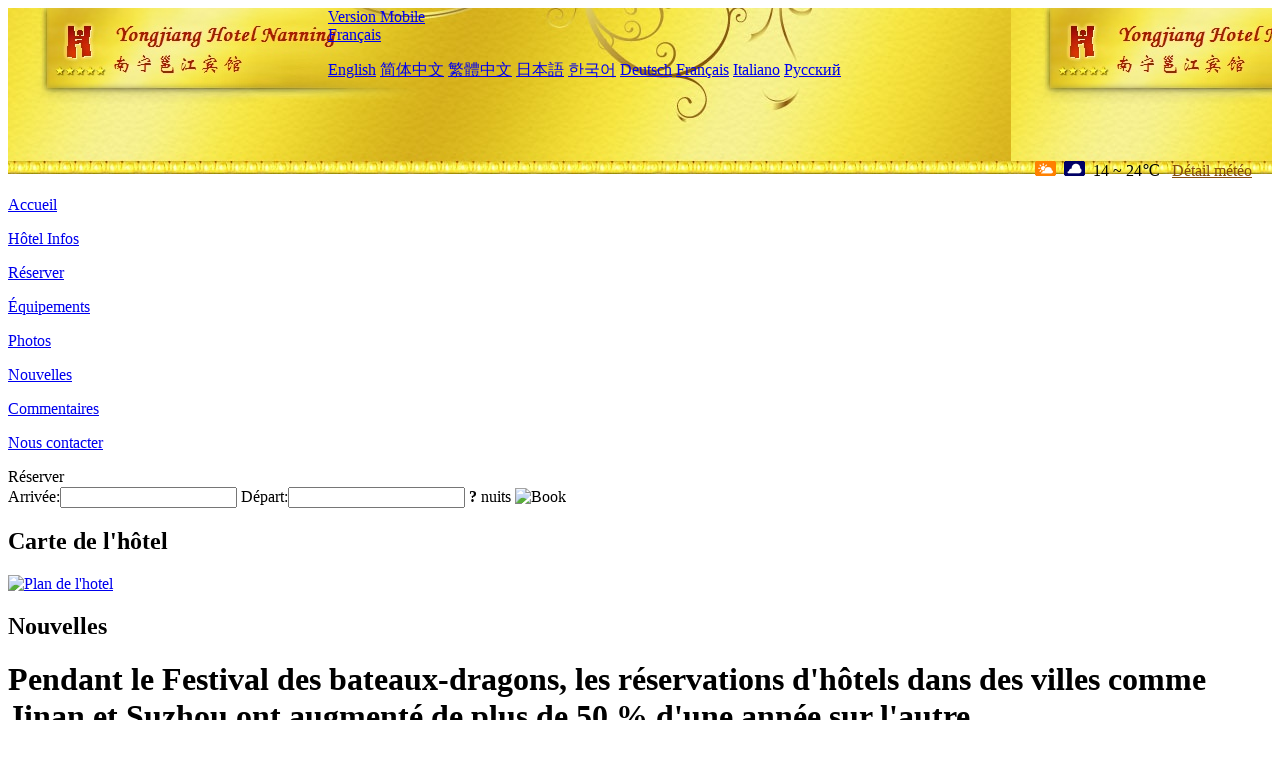

--- FILE ---
content_type: text/html; charset=utf-8
request_url: http://www.yongjianghotels.com/fr/news/6834.html
body_size: 3741
content:
<!DOCTYPE html PUBLIC "-//W3C//DTD XHTML 1.0 Transitional//EN" "http://www.w3.org/TR/xhtml1/DTD/xhtml1-transitional.dtd">

<html xmlns="http://www.w3.org/1999/xhtml" >
<head>
  <meta http-equiv="Content-Type" content="text/html; charset=utf-8" />
  <title>Pendant le Festival des bateaux-dragons, les réservations d'hôtels dans des villes comme Jinan et Suzhou ont augmenté de plus de 50 % d'une année sur l'autre., Nouvelles, Yongjiang Hotel Nanning</title>
  <meta name="Keywords" content="Pendant le Festival des bateaux-dragons, les réservations d'hôtels dans des villes comme Jinan et Suzhou ont augmenté de plus de 50 % d'une année sur l'autre., Nouvelles, Yongjiang Hotel Nanning, Yongjiang Hotel Nanning Réserver, Emplacement, Téléphone, Adresse, Chine." />
  <meta name="Description" content="Pendant le Festival des bateaux-dragons, les réservations d'hôtels dans des villes comme Jinan et Suzhou ont augmenté de plus de 50 % d'une année sur l'autre., Nouvelles, Yongjiang Hotel Nanning, Il est situé dans le centre commercial animé de Nanning, à côté de la belle rivière qiongjiang, à côté de la ligne de métro 1 du Centre - Ville, Zhongshan Road Food Street, qiongjiang cruise boat, Lingnan style three Street two Lane Pedestrian Street, est un endr..." />
  <link rel="shortcut icon" href="/All/Images/favicon.ico" />
  <link href="/All/style.css?20200525" type="text/css" rel="stylesheet" />
  <script type="text/javascript" src="/Javascript/jquery.js"></script>
  <script type="text/javascript" src="/Javascript/publicNew.js?20200226"></script>
  <link type="text/css" rel="stylesheet" href="/Javascript/Datepicker/jquery-ui.min.css" />
  <script type="text/javascript" src="/Javascript/Datepicker/jquery-ui.min.js"></script>
  <script type="text/javascript" src="/Javascript/Datepicker/fr.js"></script>
</head>
<body language='fr'>
  <div class="wrapper">
    	<div class="topBg" style="background:url(/yongjianghotels.com/Images/en/logo.jpg) repeat-x;">
	    <div class="top">
            <div style="float:left; padding-left:40px"><a href="/fr/" style="display:block; width:280px; height:80px"></a></div>
            <a href="http://m.yongjianghotels.com" class="mobileVersion">Version Mobile</a>
<div class='languageSwitch'>
   <a class='language_fr' href='javascript:void(0);'>Français</a>
   <p class='cornerSolid'></p>
   <div>
      <p class='cornerSharp'></p>
      <a class='language_en' href='/'>English</a>
      <a class='language_cn' href='/cn/'>简体中文</a>
      <a class='language_big5' href='/big5/'>繁體中文</a>
      <a class='language_ja' href='/ja/'>日本語</a>
      <a class='language_ko' href='/ko/'>한국어</a>
      <a class='language_de' href='/de/'>Deutsch</a>
      <a class='language_fr' href='/fr/'>Français</a>
      <a class='language_it' href='/it/'>Italiano</a>
      <a class='language_ru' href='/ru/'>Русский</a>
   </div>
</div>
            <div style="text-align:right; padding-top:80px; padding-right:20px;">
                 <img src="https://www.chinaholiday.com/images/weather/d01.gif" title="Day: Cloudy" style="width:21px;height:15px;padding-right:8px;" /><img src="https://www.chinaholiday.com/images/weather/n02.gif" title="Night: Overcast" style="width:21px;height:15px;padding-right:8px;" /><span title="57F ~ 75F">14 ~ 24℃</span> <a href="https://www.chinaholiday.com/weather-forecast/nanning.html" style="color:#844B0B; front-size:12px; padding-left:8px; text-decoration:underline;" target="_blank" title="Météo de Nanning">Détail météo</a> 
            </div>
    	    <div class="clear"></div>
    	</div>
    
<div class='navBody'>
  <div class='navMain'>
    <dl class='navDL'>
      <dt class='homeTopMenuClass' ><a href='/fr/'>Accueil</a></dt>
    </dl>
    <dl class='navDL'>
      <dt class='infoTopMenuClass' ><a href='/fr/info/'>Hôtel Infos</a></dt>
    </dl>
    <dl class='navDL'>
      <dt class='reservationTopMenuClass' ><a href='/fr/reservation/'>Réserver</a></dt>
    </dl>
    <dl class='navDL'>
      <dt class='facilitiesTopMenuClass' ><a href='/fr/facilities/'>Équipements</a></dt>
    </dl>
    <dl class='navDL'>
      <dt class='photosTopMenuClass' ><a href='/fr/photos/'>Photos</a></dt>
    </dl>
    <dl class='navDL'>
      <dt class='newsTopMenuClass navActive' ><a href='/fr/news/'>Nouvelles</a></dt>
    </dl>
    <dl class='navDL'>
      <dt class='reviewsTopMenuClass' ><a href='/fr/reviews/'>Commentaires</a></dt>
    </dl>
    <dl class='navDL'>
      <dt class='contact_usTopMenuClass' ><a href='/fr/contact_us/'>Nous contacter</a></dt>
    </dl>
    <div class='clear'></div>
  </div>
</div>

    </div>  
    <div class="layout">
    	<div class="main">
            <div class="left">
    <div class="boxBooking">
        <div class="boxBookingTitle">Réserver</div>
        <div class="boxBookingCont">
            <label for="tbCheckin">Arrivée:</label><input type="text" id="tbCheckin" readonly="readonly" dateFormat="dd/mm/yy  D" />
            <label for="tbCheckout">Départ:</label><input type="text" id="tbCheckout" readonly="readonly" dateFormat="dd/mm/yy  D" />
            <span id="nights" night=" nuit" nights=" nuits"><b>?</b> nuits</span>
            <img class="btnBookBox" src="/All/Images/fr/Book.gif" checkin='tbCheckin' checkout='tbCheckout' alt="Book" />
            <img id="loading" src="/Reservation/Images/loading.gif" style="visibility:hidden;" alt="" />
        </div>
	</div>
    <div class="mapSmall">
        <h2>Carte de l'hôtel</h2>
        <a href="/fr/contact_us/"><img src="/All/Images/homeMap.png" alt="Plan de l'hotel" /></a>
    </div>
</div>            
            <div class="right">
                <div class="box">
                    <h2>Nouvelles</h2>
                    <div class="articleBox">
                        <h1>Pendant le Festival des bateaux-dragons, les réservations d'hôtels dans des villes comme Jinan et Suzhou ont augmenté de plus de 50 % d'une année sur l'autre.</h1>
                        <p class="articleTitle">Date: 2024-05-26</p>
                        <div class="articleContent"><p>Le 24 mai, selon le Beijing Business Daily, les villes les plus populaires pour les réservations d&#39;hôtels pendant les vacances du Festival des bateaux-dragons étaient Pékin, Shanghai, Qingdao, Nanjing, Changsha, Chengdu, Hangzhou, Chongqing, Xi&#39;an, Guangzhou et Wuhan. En outre, les réservations d&#39;hôtels à Tianjin, Nanchang dans le Jiangxi, Jinan dans le Shandong, Suzhou et Xuzhou dans le Jiangsu ont considérablement augmenté, avec une augmentation d&#39;une année sur l&#39;autre de plus de 50 %.</p><p><br /></p><p>En termes de réservations de B&amp;B, le « Rapport sur les tendances des réservations de B&amp;B pour les vacances du Dragon Boat Festival 2024 » publié par MuNiao B&amp;B montre que jusqu&#39;à présent, les commandes de B&amp;B pendant le Dragon Boat Festival ont augmenté de 76 % par rapport à la même période de l&#39;année dernière, et les commandes de Les B&amp;B ruraux ont augmenté de 116 % d&#39;une année sur l&#39;autre. Les gens peuvent se rendre dans les villes environnantes avec leurs animaux de compagnie en voiture, ce qui devient la nouvelle tendance du Dragon Boat Festival de cette année.</p><p><br /></p><p>De plus, voyager avec ses propres « enfants à fourrure » est devenu une nouvelle tendance pour de nombreux jeunes pendant le Dragon Boat Festival. Selon les données de MuNiao B&amp;B, les clics sur les B&amp;B portant le label « animaux de compagnie » ont augmenté de 83 % d&#39;une année sur l&#39;autre. Parmi les commandes du Dragon Boat Festival pour des B&amp;B acceptant les animaux de compagnie, plus de 70 % des touristes sont nés dans le pays. Années 1990. La question de savoir s&#39;il y a une place de parking en dépend.</p><p><br /></p><p><br /></p></div>
                        <div class="clear" style="height:20px"></div>
                        <ul>
                            <li style="float:left;width:300px;"><a style="float:left; width:300px; overflow:hidden; text-overflow:ellipsis; white-space:nowrap;" href="/fr/news/6837.html" title="Blockbuster Movie Hotel : une harmonie d’innovation et d’avantages">Prev:Blockbuster Movie Hotel : une harmonie d’innovation et d’avantages</a></li>
                            <li style="float:right;width:300px;"><a style="float:left; width:300px; overflow:hidden; text-overflow:ellipsis; white-space:nowrap;" href="/fr/news/6850.html" title="Global Luxury Boutique Hotel Roadshow prend la tête de la Grande Chine, InterContinental Hotels Group promeut un développement de haute qualité du marché du tourisme">Next:Global Luxury Boutique Hotel Roadshow prend la tête de la Grande Chine, InterContinental Hotels Group promeut un développement de haute qualité du marché du tourisme</a></li>
                        </ul>
                        <div class="clear"></div>
                        <div><a href="./"><img src="/All/Images/icon_2.gif" />&nbsp;&nbsp;Go Back</a></div>
                    </div>
                </div>
            </div>
            <div class="clear"></div>
        </div>
    </div>
    	<div class="footer">
            <p style="display:none">Téléphone:+86-771-2180888</p>
            <p>Adresse: No 1, Linjiang Road, near Pedestrian Street, Wanda Commercial Plaza, Zhongshan Road snack Street</p>
            <p>Ouvert en 1973, Yongjiang Hotel Nanning.</p>
    </div>
  </div>
</body>
</html>
